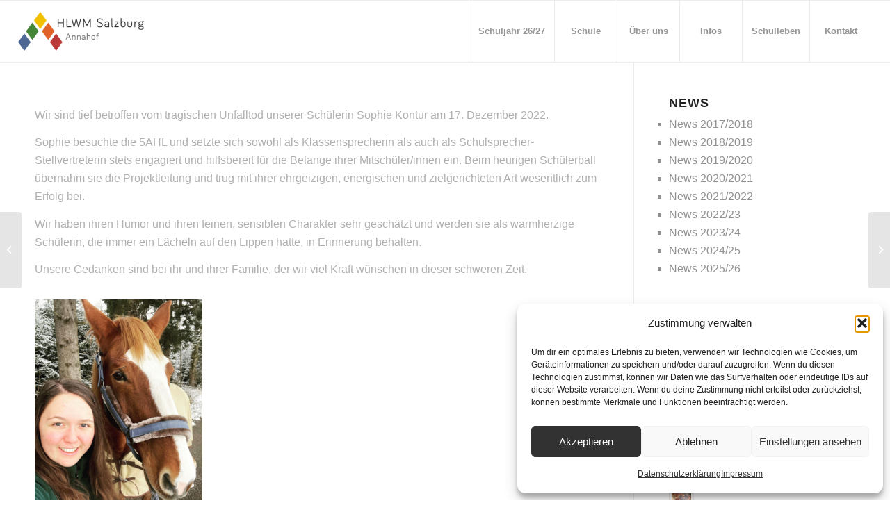

--- FILE ---
content_type: text/html; charset=UTF-8
request_url: https://www.hlw-salzburg.at/sophie_kontur/
body_size: 18353
content:
<!DOCTYPE html>
<html lang="de" class="html_stretched responsive av-preloader-disabled  html_header_top html_logo_left html_main_nav_header html_menu_right html_slim html_header_sticky html_header_shrinking_disabled html_mobile_menu_tablet html_header_searchicon_disabled html_content_align_center html_header_unstick_top_disabled html_header_stretch html_av-submenu-hidden html_av-submenu-display-click html_av-overlay-side html_av-overlay-side-classic html_av-submenu-noclone html_entry_id_8000 av-cookies-no-cookie-consent av-no-preview av-default-lightbox html_text_menu_active av-mobile-menu-switch-default">
<head>
<meta charset="UTF-8" />
<meta name="robots" content="index, follow" />


<!-- mobile setting -->
<meta name="viewport" content="width=device-width, initial-scale=1">

<!-- Scripts/CSS and wp_head hook -->
<title>Sophie Kontur +17.12.2022 &#8211; HLWM Salzburg</title>
<meta name='robots' content='max-image-preview:large' />
<script async type="application/javascript" src="https://www.hlw-salzburg.at/wp-content/plugins/baqend/js/speed-kit-install.js"></script><link rel="alternate" type="application/rss+xml" title="HLWM Salzburg &raquo; Feed" href="https://www.hlw-salzburg.at/feed/" />
<link rel="alternate" type="text/calendar" title="HLWM Salzburg &raquo; iCal Feed" href="https://www.hlw-salzburg.at/events/?ical=1" />
<link rel="alternate" title="oEmbed (JSON)" type="application/json+oembed" href="https://www.hlw-salzburg.at/wp-json/oembed/1.0/embed?url=https%3A%2F%2Fwww.hlw-salzburg.at%2Fsophie_kontur%2F" />
<link rel="alternate" title="oEmbed (XML)" type="text/xml+oembed" href="https://www.hlw-salzburg.at/wp-json/oembed/1.0/embed?url=https%3A%2F%2Fwww.hlw-salzburg.at%2Fsophie_kontur%2F&#038;format=xml" />
<style id='wp-img-auto-sizes-contain-inline-css' type='text/css'>
img:is([sizes=auto i],[sizes^="auto," i]){contain-intrinsic-size:3000px 1500px}
/*# sourceURL=wp-img-auto-sizes-contain-inline-css */
</style>
<link rel='stylesheet' id='sbi_styles-css' href='https://www.hlw-salzburg.at/wp-content/plugins/instagram-feed/css/sbi-styles.min.css?ver=6.10.0' type='text/css' media='all' />
<link rel='stylesheet' id='sby_common_styles-css' href='https://www.hlw-salzburg.at/wp-content/plugins/feeds-for-youtube/public/build/css/sb-youtube-common.css?ver=2.6.2' type='text/css' media='all' />
<link rel='stylesheet' id='sby_styles-css' href='https://www.hlw-salzburg.at/wp-content/plugins/feeds-for-youtube/public/build/css/sb-youtube-free.css?ver=2.6.2' type='text/css' media='all' />
<style id='wp-emoji-styles-inline-css' type='text/css'>

	img.wp-smiley, img.emoji {
		display: inline !important;
		border: none !important;
		box-shadow: none !important;
		height: 1em !important;
		width: 1em !important;
		margin: 0 0.07em !important;
		vertical-align: -0.1em !important;
		background: none !important;
		padding: 0 !important;
	}
/*# sourceURL=wp-emoji-styles-inline-css */
</style>
<link rel='stylesheet' id='wp-block-library-css' href='https://www.hlw-salzburg.at/wp-includes/css/dist/block-library/style.min.css?ver=6.9' type='text/css' media='all' />
<style id='global-styles-inline-css' type='text/css'>
:root{--wp--preset--aspect-ratio--square: 1;--wp--preset--aspect-ratio--4-3: 4/3;--wp--preset--aspect-ratio--3-4: 3/4;--wp--preset--aspect-ratio--3-2: 3/2;--wp--preset--aspect-ratio--2-3: 2/3;--wp--preset--aspect-ratio--16-9: 16/9;--wp--preset--aspect-ratio--9-16: 9/16;--wp--preset--color--black: #000000;--wp--preset--color--cyan-bluish-gray: #abb8c3;--wp--preset--color--white: #ffffff;--wp--preset--color--pale-pink: #f78da7;--wp--preset--color--vivid-red: #cf2e2e;--wp--preset--color--luminous-vivid-orange: #ff6900;--wp--preset--color--luminous-vivid-amber: #fcb900;--wp--preset--color--light-green-cyan: #7bdcb5;--wp--preset--color--vivid-green-cyan: #00d084;--wp--preset--color--pale-cyan-blue: #8ed1fc;--wp--preset--color--vivid-cyan-blue: #0693e3;--wp--preset--color--vivid-purple: #9b51e0;--wp--preset--color--metallic-red: #b02b2c;--wp--preset--color--maximum-yellow-red: #edae44;--wp--preset--color--yellow-sun: #eeee22;--wp--preset--color--palm-leaf: #83a846;--wp--preset--color--aero: #7bb0e7;--wp--preset--color--old-lavender: #745f7e;--wp--preset--color--steel-teal: #5f8789;--wp--preset--color--raspberry-pink: #d65799;--wp--preset--color--medium-turquoise: #4ecac2;--wp--preset--gradient--vivid-cyan-blue-to-vivid-purple: linear-gradient(135deg,rgb(6,147,227) 0%,rgb(155,81,224) 100%);--wp--preset--gradient--light-green-cyan-to-vivid-green-cyan: linear-gradient(135deg,rgb(122,220,180) 0%,rgb(0,208,130) 100%);--wp--preset--gradient--luminous-vivid-amber-to-luminous-vivid-orange: linear-gradient(135deg,rgb(252,185,0) 0%,rgb(255,105,0) 100%);--wp--preset--gradient--luminous-vivid-orange-to-vivid-red: linear-gradient(135deg,rgb(255,105,0) 0%,rgb(207,46,46) 100%);--wp--preset--gradient--very-light-gray-to-cyan-bluish-gray: linear-gradient(135deg,rgb(238,238,238) 0%,rgb(169,184,195) 100%);--wp--preset--gradient--cool-to-warm-spectrum: linear-gradient(135deg,rgb(74,234,220) 0%,rgb(151,120,209) 20%,rgb(207,42,186) 40%,rgb(238,44,130) 60%,rgb(251,105,98) 80%,rgb(254,248,76) 100%);--wp--preset--gradient--blush-light-purple: linear-gradient(135deg,rgb(255,206,236) 0%,rgb(152,150,240) 100%);--wp--preset--gradient--blush-bordeaux: linear-gradient(135deg,rgb(254,205,165) 0%,rgb(254,45,45) 50%,rgb(107,0,62) 100%);--wp--preset--gradient--luminous-dusk: linear-gradient(135deg,rgb(255,203,112) 0%,rgb(199,81,192) 50%,rgb(65,88,208) 100%);--wp--preset--gradient--pale-ocean: linear-gradient(135deg,rgb(255,245,203) 0%,rgb(182,227,212) 50%,rgb(51,167,181) 100%);--wp--preset--gradient--electric-grass: linear-gradient(135deg,rgb(202,248,128) 0%,rgb(113,206,126) 100%);--wp--preset--gradient--midnight: linear-gradient(135deg,rgb(2,3,129) 0%,rgb(40,116,252) 100%);--wp--preset--font-size--small: 1rem;--wp--preset--font-size--medium: 1.125rem;--wp--preset--font-size--large: 1.75rem;--wp--preset--font-size--x-large: clamp(1.75rem, 3vw, 2.25rem);--wp--preset--spacing--20: 0.44rem;--wp--preset--spacing--30: 0.67rem;--wp--preset--spacing--40: 1rem;--wp--preset--spacing--50: 1.5rem;--wp--preset--spacing--60: 2.25rem;--wp--preset--spacing--70: 3.38rem;--wp--preset--spacing--80: 5.06rem;--wp--preset--shadow--natural: 6px 6px 9px rgba(0, 0, 0, 0.2);--wp--preset--shadow--deep: 12px 12px 50px rgba(0, 0, 0, 0.4);--wp--preset--shadow--sharp: 6px 6px 0px rgba(0, 0, 0, 0.2);--wp--preset--shadow--outlined: 6px 6px 0px -3px rgb(255, 255, 255), 6px 6px rgb(0, 0, 0);--wp--preset--shadow--crisp: 6px 6px 0px rgb(0, 0, 0);}:root { --wp--style--global--content-size: 800px;--wp--style--global--wide-size: 1130px; }:where(body) { margin: 0; }.wp-site-blocks > .alignleft { float: left; margin-right: 2em; }.wp-site-blocks > .alignright { float: right; margin-left: 2em; }.wp-site-blocks > .aligncenter { justify-content: center; margin-left: auto; margin-right: auto; }:where(.is-layout-flex){gap: 0.5em;}:where(.is-layout-grid){gap: 0.5em;}.is-layout-flow > .alignleft{float: left;margin-inline-start: 0;margin-inline-end: 2em;}.is-layout-flow > .alignright{float: right;margin-inline-start: 2em;margin-inline-end: 0;}.is-layout-flow > .aligncenter{margin-left: auto !important;margin-right: auto !important;}.is-layout-constrained > .alignleft{float: left;margin-inline-start: 0;margin-inline-end: 2em;}.is-layout-constrained > .alignright{float: right;margin-inline-start: 2em;margin-inline-end: 0;}.is-layout-constrained > .aligncenter{margin-left: auto !important;margin-right: auto !important;}.is-layout-constrained > :where(:not(.alignleft):not(.alignright):not(.alignfull)){max-width: var(--wp--style--global--content-size);margin-left: auto !important;margin-right: auto !important;}.is-layout-constrained > .alignwide{max-width: var(--wp--style--global--wide-size);}body .is-layout-flex{display: flex;}.is-layout-flex{flex-wrap: wrap;align-items: center;}.is-layout-flex > :is(*, div){margin: 0;}body .is-layout-grid{display: grid;}.is-layout-grid > :is(*, div){margin: 0;}body{padding-top: 0px;padding-right: 0px;padding-bottom: 0px;padding-left: 0px;}a:where(:not(.wp-element-button)){text-decoration: underline;}:root :where(.wp-element-button, .wp-block-button__link){background-color: #32373c;border-width: 0;color: #fff;font-family: inherit;font-size: inherit;font-style: inherit;font-weight: inherit;letter-spacing: inherit;line-height: inherit;padding-top: calc(0.667em + 2px);padding-right: calc(1.333em + 2px);padding-bottom: calc(0.667em + 2px);padding-left: calc(1.333em + 2px);text-decoration: none;text-transform: inherit;}.has-black-color{color: var(--wp--preset--color--black) !important;}.has-cyan-bluish-gray-color{color: var(--wp--preset--color--cyan-bluish-gray) !important;}.has-white-color{color: var(--wp--preset--color--white) !important;}.has-pale-pink-color{color: var(--wp--preset--color--pale-pink) !important;}.has-vivid-red-color{color: var(--wp--preset--color--vivid-red) !important;}.has-luminous-vivid-orange-color{color: var(--wp--preset--color--luminous-vivid-orange) !important;}.has-luminous-vivid-amber-color{color: var(--wp--preset--color--luminous-vivid-amber) !important;}.has-light-green-cyan-color{color: var(--wp--preset--color--light-green-cyan) !important;}.has-vivid-green-cyan-color{color: var(--wp--preset--color--vivid-green-cyan) !important;}.has-pale-cyan-blue-color{color: var(--wp--preset--color--pale-cyan-blue) !important;}.has-vivid-cyan-blue-color{color: var(--wp--preset--color--vivid-cyan-blue) !important;}.has-vivid-purple-color{color: var(--wp--preset--color--vivid-purple) !important;}.has-metallic-red-color{color: var(--wp--preset--color--metallic-red) !important;}.has-maximum-yellow-red-color{color: var(--wp--preset--color--maximum-yellow-red) !important;}.has-yellow-sun-color{color: var(--wp--preset--color--yellow-sun) !important;}.has-palm-leaf-color{color: var(--wp--preset--color--palm-leaf) !important;}.has-aero-color{color: var(--wp--preset--color--aero) !important;}.has-old-lavender-color{color: var(--wp--preset--color--old-lavender) !important;}.has-steel-teal-color{color: var(--wp--preset--color--steel-teal) !important;}.has-raspberry-pink-color{color: var(--wp--preset--color--raspberry-pink) !important;}.has-medium-turquoise-color{color: var(--wp--preset--color--medium-turquoise) !important;}.has-black-background-color{background-color: var(--wp--preset--color--black) !important;}.has-cyan-bluish-gray-background-color{background-color: var(--wp--preset--color--cyan-bluish-gray) !important;}.has-white-background-color{background-color: var(--wp--preset--color--white) !important;}.has-pale-pink-background-color{background-color: var(--wp--preset--color--pale-pink) !important;}.has-vivid-red-background-color{background-color: var(--wp--preset--color--vivid-red) !important;}.has-luminous-vivid-orange-background-color{background-color: var(--wp--preset--color--luminous-vivid-orange) !important;}.has-luminous-vivid-amber-background-color{background-color: var(--wp--preset--color--luminous-vivid-amber) !important;}.has-light-green-cyan-background-color{background-color: var(--wp--preset--color--light-green-cyan) !important;}.has-vivid-green-cyan-background-color{background-color: var(--wp--preset--color--vivid-green-cyan) !important;}.has-pale-cyan-blue-background-color{background-color: var(--wp--preset--color--pale-cyan-blue) !important;}.has-vivid-cyan-blue-background-color{background-color: var(--wp--preset--color--vivid-cyan-blue) !important;}.has-vivid-purple-background-color{background-color: var(--wp--preset--color--vivid-purple) !important;}.has-metallic-red-background-color{background-color: var(--wp--preset--color--metallic-red) !important;}.has-maximum-yellow-red-background-color{background-color: var(--wp--preset--color--maximum-yellow-red) !important;}.has-yellow-sun-background-color{background-color: var(--wp--preset--color--yellow-sun) !important;}.has-palm-leaf-background-color{background-color: var(--wp--preset--color--palm-leaf) !important;}.has-aero-background-color{background-color: var(--wp--preset--color--aero) !important;}.has-old-lavender-background-color{background-color: var(--wp--preset--color--old-lavender) !important;}.has-steel-teal-background-color{background-color: var(--wp--preset--color--steel-teal) !important;}.has-raspberry-pink-background-color{background-color: var(--wp--preset--color--raspberry-pink) !important;}.has-medium-turquoise-background-color{background-color: var(--wp--preset--color--medium-turquoise) !important;}.has-black-border-color{border-color: var(--wp--preset--color--black) !important;}.has-cyan-bluish-gray-border-color{border-color: var(--wp--preset--color--cyan-bluish-gray) !important;}.has-white-border-color{border-color: var(--wp--preset--color--white) !important;}.has-pale-pink-border-color{border-color: var(--wp--preset--color--pale-pink) !important;}.has-vivid-red-border-color{border-color: var(--wp--preset--color--vivid-red) !important;}.has-luminous-vivid-orange-border-color{border-color: var(--wp--preset--color--luminous-vivid-orange) !important;}.has-luminous-vivid-amber-border-color{border-color: var(--wp--preset--color--luminous-vivid-amber) !important;}.has-light-green-cyan-border-color{border-color: var(--wp--preset--color--light-green-cyan) !important;}.has-vivid-green-cyan-border-color{border-color: var(--wp--preset--color--vivid-green-cyan) !important;}.has-pale-cyan-blue-border-color{border-color: var(--wp--preset--color--pale-cyan-blue) !important;}.has-vivid-cyan-blue-border-color{border-color: var(--wp--preset--color--vivid-cyan-blue) !important;}.has-vivid-purple-border-color{border-color: var(--wp--preset--color--vivid-purple) !important;}.has-metallic-red-border-color{border-color: var(--wp--preset--color--metallic-red) !important;}.has-maximum-yellow-red-border-color{border-color: var(--wp--preset--color--maximum-yellow-red) !important;}.has-yellow-sun-border-color{border-color: var(--wp--preset--color--yellow-sun) !important;}.has-palm-leaf-border-color{border-color: var(--wp--preset--color--palm-leaf) !important;}.has-aero-border-color{border-color: var(--wp--preset--color--aero) !important;}.has-old-lavender-border-color{border-color: var(--wp--preset--color--old-lavender) !important;}.has-steel-teal-border-color{border-color: var(--wp--preset--color--steel-teal) !important;}.has-raspberry-pink-border-color{border-color: var(--wp--preset--color--raspberry-pink) !important;}.has-medium-turquoise-border-color{border-color: var(--wp--preset--color--medium-turquoise) !important;}.has-vivid-cyan-blue-to-vivid-purple-gradient-background{background: var(--wp--preset--gradient--vivid-cyan-blue-to-vivid-purple) !important;}.has-light-green-cyan-to-vivid-green-cyan-gradient-background{background: var(--wp--preset--gradient--light-green-cyan-to-vivid-green-cyan) !important;}.has-luminous-vivid-amber-to-luminous-vivid-orange-gradient-background{background: var(--wp--preset--gradient--luminous-vivid-amber-to-luminous-vivid-orange) !important;}.has-luminous-vivid-orange-to-vivid-red-gradient-background{background: var(--wp--preset--gradient--luminous-vivid-orange-to-vivid-red) !important;}.has-very-light-gray-to-cyan-bluish-gray-gradient-background{background: var(--wp--preset--gradient--very-light-gray-to-cyan-bluish-gray) !important;}.has-cool-to-warm-spectrum-gradient-background{background: var(--wp--preset--gradient--cool-to-warm-spectrum) !important;}.has-blush-light-purple-gradient-background{background: var(--wp--preset--gradient--blush-light-purple) !important;}.has-blush-bordeaux-gradient-background{background: var(--wp--preset--gradient--blush-bordeaux) !important;}.has-luminous-dusk-gradient-background{background: var(--wp--preset--gradient--luminous-dusk) !important;}.has-pale-ocean-gradient-background{background: var(--wp--preset--gradient--pale-ocean) !important;}.has-electric-grass-gradient-background{background: var(--wp--preset--gradient--electric-grass) !important;}.has-midnight-gradient-background{background: var(--wp--preset--gradient--midnight) !important;}.has-small-font-size{font-size: var(--wp--preset--font-size--small) !important;}.has-medium-font-size{font-size: var(--wp--preset--font-size--medium) !important;}.has-large-font-size{font-size: var(--wp--preset--font-size--large) !important;}.has-x-large-font-size{font-size: var(--wp--preset--font-size--x-large) !important;}
:where(.wp-block-post-template.is-layout-flex){gap: 1.25em;}:where(.wp-block-post-template.is-layout-grid){gap: 1.25em;}
:where(.wp-block-term-template.is-layout-flex){gap: 1.25em;}:where(.wp-block-term-template.is-layout-grid){gap: 1.25em;}
:where(.wp-block-columns.is-layout-flex){gap: 2em;}:where(.wp-block-columns.is-layout-grid){gap: 2em;}
:root :where(.wp-block-pullquote){font-size: 1.5em;line-height: 1.6;}
/*# sourceURL=global-styles-inline-css */
</style>
<link rel='stylesheet' id='simply-gallery-block-frontend-css' href='https://www.hlw-salzburg.at/wp-content/plugins/simply-gallery-block/blocks/pgc_sgb.min.style.css?ver=3.3.2' type='text/css' media='all' />
<link rel='stylesheet' id='pgc-simply-gallery-plugin-lightbox-style-css' href='https://www.hlw-salzburg.at/wp-content/plugins/simply-gallery-block/plugins/pgc_sgb_lightbox.min.style.css?ver=3.3.2' type='text/css' media='all' />
<link rel='stylesheet' id='ctf_styles-css' href='https://www.hlw-salzburg.at/wp-content/plugins/custom-twitter-feeds/css/ctf-styles.min.css?ver=2.3.1' type='text/css' media='all' />
<link rel='stylesheet' id='wpsm_team_b-font-awesome-front-css' href='https://www.hlw-salzburg.at/wp-content/plugins/team-builder-pro/assets/css/font-awesome/css/font-awesome.css?ver=6.9' type='text/css' media='all' />
<link rel='stylesheet' id='wpsm_team_pro-font-awesome-front-css' href='https://www.hlw-salzburg.at/wp-content/plugins/team-builder-pro/assets/css/font-awesome/css/font-awesome.css?ver=6.9' type='text/css' media='all' />
<link rel='stylesheet' id='wpsm_team_pro_carousel-theme-css-css' href='https://www.hlw-salzburg.at/wp-content/plugins/team-builder-pro/assets/css/owl.theme.default.css?ver=6.9' type='text/css' media='all' />
<link rel='stylesheet' id='wpsm_team_pro_isotope-css-css' href='https://www.hlw-salzburg.at/wp-content/plugins/team-builder-pro/assets/css/isotope-style.css?ver=6.9' type='text/css' media='all' />
<link rel='stylesheet' id='wpsm_team_b_bootstrap-front-css' href='https://www.hlw-salzburg.at/wp-content/plugins/team-builder/assets/css/bootstrap-front.css?ver=6.9' type='text/css' media='all' />
<link rel='stylesheet' id='wpsm_team_b_team-css' href='https://www.hlw-salzburg.at/wp-content/plugins/team-builder/assets/css/team.css?ver=6.9' type='text/css' media='all' />
<link rel='stylesheet' id='wpsm_team_b_owl_carousel_min_css-css' href='https://www.hlw-salzburg.at/wp-content/plugins/team-builder/assets/css/owl.carousel.min.css?ver=6.9' type='text/css' media='all' />
<link rel='stylesheet' id='tribe-events-v2-single-skeleton-css' href='https://www.hlw-salzburg.at/wp-content/plugins/the-events-calendar/build/css/tribe-events-single-skeleton.css?ver=6.15.15' type='text/css' media='all' />
<link rel='stylesheet' id='tribe-events-v2-single-skeleton-full-css' href='https://www.hlw-salzburg.at/wp-content/plugins/the-events-calendar/build/css/tribe-events-single-full.css?ver=6.15.15' type='text/css' media='all' />
<link rel='stylesheet' id='tec-events-elementor-widgets-base-styles-css' href='https://www.hlw-salzburg.at/wp-content/plugins/the-events-calendar/build/css/integrations/plugins/elementor/widgets/widget-base.css?ver=6.15.15' type='text/css' media='all' />
<link rel='stylesheet' id='cff-css' href='https://www.hlw-salzburg.at/wp-content/plugins/custom-facebook-feed/assets/css/cff-style.min.css?ver=4.3.4' type='text/css' media='all' />
<link rel='stylesheet' id='sb-font-awesome-css' href='https://www.hlw-salzburg.at/wp-content/plugins/custom-facebook-feed/assets/css/font-awesome.min.css?ver=4.7.0' type='text/css' media='all' />
<link rel='stylesheet' id='cmplz-general-css' href='https://www.hlw-salzburg.at/wp-content/plugins/complianz-gdpr/assets/css/cookieblocker.min.css?ver=1765952068' type='text/css' media='all' />
<link rel='stylesheet' id='elementor-frontend-css' href='https://www.hlw-salzburg.at/wp-content/plugins/elementor/assets/css/frontend.min.css?ver=3.34.3' type='text/css' media='all' />
<link rel='stylesheet' id='eael-general-css' href='https://www.hlw-salzburg.at/wp-content/plugins/essential-addons-for-elementor-lite/assets/front-end/css/view/general.min.css?ver=6.5.9' type='text/css' media='all' />
<link rel='stylesheet' id='wpr-text-animations-css-css' href='https://www.hlw-salzburg.at/wp-content/plugins/royal-elementor-addons/assets/css/lib/animations/text-animations.min.css?ver=1.7.1046' type='text/css' media='all' />
<link rel='stylesheet' id='wpr-addons-css-css' href='https://www.hlw-salzburg.at/wp-content/plugins/royal-elementor-addons/assets/css/frontend.min.css?ver=1.7.1046' type='text/css' media='all' />
<link rel='stylesheet' id='font-awesome-5-all-css' href='https://www.hlw-salzburg.at/wp-content/plugins/elementor/assets/lib/font-awesome/css/all.min.css?ver=6.5.9' type='text/css' media='all' />
<link rel='stylesheet' id='avia-merged-styles-css' href='https://www.hlw-salzburg.at/wp-content/uploads/dynamic_avia/avia-merged-styles-e98e68321db72cebdda205a2782ff352---697afaddf29bb.css' type='text/css' media='all' />
<script type="text/javascript" data-cfasync="false" src="https://www.hlw-salzburg.at/wp-includes/js/jquery/jquery.min.js?ver=3.7.1" id="jquery-core-js"></script>
<script type="text/javascript" data-cfasync="false" src="https://www.hlw-salzburg.at/wp-includes/js/jquery/jquery-migrate.min.js?ver=3.4.1" id="jquery-migrate-js"></script>
<script type="text/javascript" src="https://www.hlw-salzburg.at/wp-content/plugins/team-builder-pro/assets/js/owl.carousel.min.js?ver=6.9" id="wpsm_team_pro-carousel-js-js"></script>
<script type="text/javascript" src="https://www.hlw-salzburg.at/wp-content/plugins/team-builder-pro/assets/js/jquery.isotope.js?ver=6.9" id="wpsm_team_pro-main-isotop-js-js"></script>
<script type="text/javascript" src="https://www.hlw-salzburg.at/wp-content/plugins/team-builder-pro/assets/js/jquery.mCustomScrollbar.min.js?ver=6.9" id="wpsm_customscroll-js"></script>
<script type="text/javascript" src="https://www.hlw-salzburg.at/wp-content/plugins/team-builder-pro/assets/js/jquery.gridder.js?ver=6.9" id="wpsm_gridder-js"></script>
<script type="text/javascript" src="https://www.hlw-salzburg.at/wp-content/plugins/team-builder/assets/js/owl.carousel.min.js?ver=6.9" id="wpsm_team_b_owl_carousel_min_js-js"></script>
<script type="text/javascript" src="https://www.hlw-salzburg.at/wp-content/uploads/dynamic_avia/avia-head-scripts-c8388c79e22e949a5ba479de9cb54f8a---697afade1388b.js" id="avia-head-scripts-js"></script>
<link rel="https://api.w.org/" href="https://www.hlw-salzburg.at/wp-json/" /><link rel="alternate" title="JSON" type="application/json" href="https://www.hlw-salzburg.at/wp-json/wp/v2/posts/8000" /><link rel="EditURI" type="application/rsd+xml" title="RSD" href="https://www.hlw-salzburg.at/xmlrpc.php?rsd" />
<meta name="generator" content="WordPress 6.9" />
<link rel="canonical" href="https://www.hlw-salzburg.at/sophie_kontur/" />
<link rel='shortlink' href='https://www.hlw-salzburg.at/?p=8000' />
<noscript><style>.simply-gallery-amp{ display: block !important; }</style></noscript><noscript><style>.sgb-preloader{ display: none !important; }</style></noscript><meta name="tec-api-version" content="v1"><meta name="tec-api-origin" content="https://www.hlw-salzburg.at"><link rel="alternate" href="https://www.hlw-salzburg.at/wp-json/tribe/events/v1/" />			<style>.cmplz-hidden {
					display: none !important;
				}</style><link rel="profile" href="https://gmpg.org/xfn/11" />
<link rel="alternate" type="application/rss+xml" title="HLWM Salzburg RSS2 Feed" href="https://www.hlw-salzburg.at/feed/" />
<link rel="pingback" href="https://www.hlw-salzburg.at/xmlrpc.php" />
<!--[if lt IE 9]><script src="https://www.hlw-salzburg.at/wp-content/themes/enfold/js/html5shiv.js"></script><![endif]-->
<link rel="icon" href="https://www.hlw-salzburg.at/wp-content/uploads/2020/11/android-chrome-256x256-1.png" type="image/png">
<meta name="generator" content="Elementor 3.34.3; features: e_font_icon_svg, additional_custom_breakpoints; settings: css_print_method-external, google_font-disabled, font_display-swap">
			<style>
				.e-con.e-parent:nth-of-type(n+4):not(.e-lazyloaded):not(.e-no-lazyload),
				.e-con.e-parent:nth-of-type(n+4):not(.e-lazyloaded):not(.e-no-lazyload) * {
					background-image: none !important;
				}
				@media screen and (max-height: 1024px) {
					.e-con.e-parent:nth-of-type(n+3):not(.e-lazyloaded):not(.e-no-lazyload),
					.e-con.e-parent:nth-of-type(n+3):not(.e-lazyloaded):not(.e-no-lazyload) * {
						background-image: none !important;
					}
				}
				@media screen and (max-height: 640px) {
					.e-con.e-parent:nth-of-type(n+2):not(.e-lazyloaded):not(.e-no-lazyload),
					.e-con.e-parent:nth-of-type(n+2):not(.e-lazyloaded):not(.e-no-lazyload) * {
						background-image: none !important;
					}
				}
			</style>
			
<!-- To speed up the rendering and to display the site as fast as possible to the user we include some styles and scripts for above the fold content inline -->
<script type="text/javascript">'use strict';var avia_is_mobile=!1;if(/Android|webOS|iPhone|iPad|iPod|BlackBerry|IEMobile|Opera Mini/i.test(navigator.userAgent)&&'ontouchstart' in document.documentElement){avia_is_mobile=!0;document.documentElement.className+=' avia_mobile '}
else{document.documentElement.className+=' avia_desktop '};document.documentElement.className+=' js_active ';(function(){var e=['-webkit-','-moz-','-ms-',''],n='',o=!1,a=!1;for(var t in e){if(e[t]+'transform' in document.documentElement.style){o=!0;n=e[t]+'transform'};if(e[t]+'perspective' in document.documentElement.style){a=!0}};if(o){document.documentElement.className+=' avia_transform '};if(a){document.documentElement.className+=' avia_transform3d '};if(typeof document.getElementsByClassName=='function'&&typeof document.documentElement.getBoundingClientRect=='function'&&avia_is_mobile==!1){if(n&&window.innerHeight>0){setTimeout(function(){var e=0,o={},a=0,t=document.getElementsByClassName('av-parallax'),i=window.pageYOffset||document.documentElement.scrollTop;for(e=0;e<t.length;e++){t[e].style.top='0px';o=t[e].getBoundingClientRect();a=Math.ceil((window.innerHeight+i-o.top)*0.3);t[e].style[n]='translate(0px, '+a+'px)';t[e].style.top='auto';t[e].className+=' enabled-parallax '}},50)}}})();</script>		<style type="text/css" id="wp-custom-css">
			.link-white a{
	color: #ffffff;
}

ul{
	list-style-type: square;
}		</style>
		<style id="wpr_lightbox_styles">
				.lg-backdrop {
					background-color: rgba(0,0,0,0.6) !important;
				}
				.lg-toolbar,
				.lg-dropdown {
					background-color: rgba(0,0,0,0.8) !important;
				}
				.lg-dropdown:after {
					border-bottom-color: rgba(0,0,0,0.8) !important;
				}
				.lg-sub-html {
					background-color: rgba(0,0,0,0.8) !important;
				}
				.lg-thumb-outer,
				.lg-progress-bar {
					background-color: #444444 !important;
				}
				.lg-progress {
					background-color: #a90707 !important;
				}
				.lg-icon {
					color: #efefef !important;
					font-size: 20px !important;
				}
				.lg-icon.lg-toogle-thumb {
					font-size: 24px !important;
				}
				.lg-icon:hover,
				.lg-dropdown-text:hover {
					color: #ffffff !important;
				}
				.lg-sub-html,
				.lg-dropdown-text {
					color: #efefef !important;
					font-size: 14px !important;
				}
				#lg-counter {
					color: #efefef !important;
					font-size: 14px !important;
				}
				.lg-prev,
				.lg-next {
					font-size: 35px !important;
				}

				/* Defaults */
				.lg-icon {
				background-color: transparent !important;
				}

				#lg-counter {
				opacity: 0.9;
				}

				.lg-thumb-outer {
				padding: 0 10px;
				}

				.lg-thumb-item {
				border-radius: 0 !important;
				border: none !important;
				opacity: 0.5;
				}

				.lg-thumb-item.active {
					opacity: 1;
				}
	         </style><style type="text/css">
		@font-face {font-family: 'entypo-fontello'; font-weight: normal; font-style: normal; font-display: auto;
		src: url('https://www.hlw-salzburg.at/wp-content/themes/enfold/config-templatebuilder/avia-template-builder/assets/fonts/entypo-fontello.woff2') format('woff2'),
		url('https://www.hlw-salzburg.at/wp-content/themes/enfold/config-templatebuilder/avia-template-builder/assets/fonts/entypo-fontello.woff') format('woff'),
		url('https://www.hlw-salzburg.at/wp-content/themes/enfold/config-templatebuilder/avia-template-builder/assets/fonts/entypo-fontello.ttf') format('truetype'),
		url('https://www.hlw-salzburg.at/wp-content/themes/enfold/config-templatebuilder/avia-template-builder/assets/fonts/entypo-fontello.svg#entypo-fontello') format('svg'),
		url('https://www.hlw-salzburg.at/wp-content/themes/enfold/config-templatebuilder/avia-template-builder/assets/fonts/entypo-fontello.eot'),
		url('https://www.hlw-salzburg.at/wp-content/themes/enfold/config-templatebuilder/avia-template-builder/assets/fonts/entypo-fontello.eot?#iefix') format('embedded-opentype');
		} #top .avia-font-entypo-fontello, body .avia-font-entypo-fontello, html body [data-av_iconfont='entypo-fontello']:before{ font-family: 'entypo-fontello'; }
		</style>

<!--
Debugging Info for Theme support: 

Theme: Enfold
Version: 5.6.10
Installed: enfold
AviaFramework Version: 5.6
AviaBuilder Version: 5.3
aviaElementManager Version: 1.0.1
ML:256-PU:40-PLA:29
WP:6.9
Compress: CSS:all theme files - JS:all theme files
Updates: enabled - token has changed and not verified
PLAu:29
-->
</head>

<body data-cmplz=1 id="top" class="wp-singular post-template-default single single-post postid-8000 single-format-standard wp-theme-enfold stretched rtl_columns av-curtain-numeric lato open_sans tribe-no-js avia-responsive-images-support elementor-default elementor-kit-9568" itemscope="itemscope" itemtype="https://schema.org/WebPage" >

	
	<div id='wrap_all'>

	
<header id='header' class='all_colors header_color light_bg_color  av_header_top av_logo_left av_main_nav_header av_menu_right av_slim av_header_sticky av_header_shrinking_disabled av_header_stretch av_mobile_menu_tablet av_header_searchicon_disabled av_header_unstick_top_disabled av_seperator_big_border av_bottom_nav_disabled ' data-av_shrink_factor='50' role="banner" itemscope="itemscope" itemtype="https://schema.org/WPHeader" >

		<div  id='header_main' class='container_wrap container_wrap_logo'>

        <div class='container av-logo-container'><div class='inner-container'><span class='logo avia-standard-logo'><a href='https://www.hlw-salzburg.at/' class='' aria-label='HLWM Salzburg' ><img src="https://www.hlw-salzburg.at/wp-content/uploads/2020/11/logo_schrift_neu-300x90.png" height="100" width="300" alt='HLWM Salzburg' title='' /></a></span><nav class='main_menu' data-selectname='Wähle eine Seite'  role="navigation" itemscope="itemscope" itemtype="https://schema.org/SiteNavigationElement" ><div class="avia-menu av-main-nav-wrap"><ul role="menu" class="menu av-main-nav" id="avia-menu"><li role="menuitem" id="menu-item-15987" class="menu-item menu-item-type-custom menu-item-object-custom menu-item-top-level menu-item-top-level-1"><a href="https://www.hlw-salzburg.at/termine/" itemprop="url" tabindex="0"><span class="avia-bullet"></span><span class="avia-menu-text">Schuljahr 26/27</span><span class="avia-menu-fx"><span class="avia-arrow-wrap"><span class="avia-arrow"></span></span></span></a></li>
<li role="menuitem" id="menu-item-13578" class="menu-item menu-item-type-custom menu-item-object-custom menu-item-has-children menu-item-top-level menu-item-top-level-2"><a itemprop="url" tabindex="0"><span class="avia-bullet"></span><span class="avia-menu-text">Schule</span><span class="avia-menu-fx"><span class="avia-arrow-wrap"><span class="avia-arrow"></span></span></span></a>


<ul class="sub-menu">
	<li role="menuitem" id="menu-item-13328" class="menu-item menu-item-type-post_type menu-item-object-page"><a href="https://www.hlw-salzburg.at/schule/" itemprop="url" tabindex="0"><span class="avia-bullet"></span><span class="avia-menu-text">Zweige und Rundgang</span></a></li>
	<li role="menuitem" id="menu-item-13569" class="menu-item menu-item-type-post_type menu-item-object-page"><a href="https://www.hlw-salzburg.at/hlw/" itemprop="url" tabindex="0"><span class="avia-bullet"></span><span class="avia-menu-text">HLW</span></a></li>
	<li role="menuitem" id="menu-item-13571" class="menu-item menu-item-type-post_type menu-item-object-page"><a href="https://www.hlw-salzburg.at/komd/" itemprop="url" tabindex="0"><span class="avia-bullet"></span><span class="avia-menu-text">KOMD</span></a></li>
	<li role="menuitem" id="menu-item-13570" class="menu-item menu-item-type-post_type menu-item-object-page"><a href="https://www.hlw-salzburg.at/fw/" itemprop="url" tabindex="0"><span class="avia-bullet"></span><span class="avia-menu-text">FW</span></a></li>
	<li role="menuitem" id="menu-item-13573" class="menu-item menu-item-type-post_type menu-item-object-page"><a href="https://www.hlw-salzburg.at/efw/" itemprop="url" tabindex="0"><span class="avia-bullet"></span><span class="avia-menu-text">EFW</span></a></li>
	<li role="menuitem" id="menu-item-12331" class="menu-item menu-item-type-post_type menu-item-object-page"><a href="https://www.hlw-salzburg.at/auszeichnungen/" itemprop="url" tabindex="0"><span class="avia-bullet"></span><span class="avia-menu-text">Auszeichnungen</span></a></li>
	<li role="menuitem" id="menu-item-13774" class="menu-item menu-item-type-custom menu-item-object-custom menu-item-has-children"><a itemprop="url" tabindex="0"><span class="avia-bullet"></span><span class="avia-menu-text">Zusatzausbildungen</span></a>
	<ul class="sub-menu">
		<li role="menuitem" id="menu-item-13771" class="menu-item menu-item-type-post_type menu-item-object-page"><a href="https://www.hlw-salzburg.at/kaesekaenner/" itemprop="url" tabindex="0"><span class="avia-bullet"></span><span class="avia-menu-text">Käsekenner</span></a></li>
		<li role="menuitem" id="menu-item-16557" class="menu-item menu-item-type-post_type menu-item-object-page"><a href="https://www.hlw-salzburg.at/jungsommelier/" itemprop="url" tabindex="0"><span class="avia-bullet"></span><span class="avia-menu-text">Jungsommelier</span></a></li>
		<li role="menuitem" id="menu-item-16558" class="menu-item menu-item-type-post_type menu-item-object-page"><a href="https://www.hlw-salzburg.at/vegan-vegetarische-fachkraft/" itemprop="url" tabindex="0"><span class="avia-bullet"></span><span class="avia-menu-text">Vegan-vegetarische Fachkraft</span></a></li>
		<li role="menuitem" id="menu-item-15982" class="menu-item menu-item-type-custom menu-item-object-custom menu-item-has-children"><a itemprop="url" tabindex="0"><span class="avia-bullet"></span><span class="avia-menu-text">Unverbindliche Übungen</span></a>
		<ul class="sub-menu">
			<li role="menuitem" id="menu-item-15983" class="menu-item menu-item-type-post_type menu-item-object-page"><a href="https://www.hlw-salzburg.at/buchclub/" itemprop="url" tabindex="0"><span class="avia-bullet"></span><span class="avia-menu-text">Buchclub</span></a></li>
			<li role="menuitem" id="menu-item-15984" class="menu-item menu-item-type-post_type menu-item-object-page"><a href="https://www.hlw-salzburg.at/theaterclub/" itemprop="url" tabindex="0"><span class="avia-bullet"></span><span class="avia-menu-text">Theaterclub</span></a></li>
		</ul>
</li>
	</ul>
</li>
</ul>
</li>
<li role="menuitem" id="menu-item-12329" class="menu-item menu-item-type-custom menu-item-object-custom menu-item-has-children menu-item-top-level menu-item-top-level-3"><a itemprop="url" tabindex="0"><span class="avia-bullet"></span><span class="avia-menu-text">Über uns</span><span class="avia-menu-fx"><span class="avia-arrow-wrap"><span class="avia-arrow"></span></span></span></a>


<ul class="sub-menu">
	<li role="menuitem" id="menu-item-12332" class="menu-item menu-item-type-post_type menu-item-object-page"><a href="https://www.hlw-salzburg.at/direktion/" itemprop="url" tabindex="0"><span class="avia-bullet"></span><span class="avia-menu-text">Direktion</span></a></li>
	<li role="menuitem" id="menu-item-12333" class="menu-item menu-item-type-post_type menu-item-object-page"><a href="https://www.hlw-salzburg.at/verwaltung/" itemprop="url" tabindex="0"><span class="avia-bullet"></span><span class="avia-menu-text">Verwaltung</span></a></li>
	<li role="menuitem" id="menu-item-16264" class="menu-item menu-item-type-post_type menu-item-object-page"><a href="https://www.hlw-salzburg.at/lehrpersonen/" itemprop="url" tabindex="0"><span class="avia-bullet"></span><span class="avia-menu-text">Lehrpersonen</span></a></li>
	<li role="menuitem" id="menu-item-12335" class="menu-item menu-item-type-post_type menu-item-object-page"><a href="https://www.hlw-salzburg.at/fachvorstaende/" itemprop="url" tabindex="0"><span class="avia-bullet"></span><span class="avia-menu-text">Fachvorständinnen und Koordination</span></a></li>
	<li role="menuitem" id="menu-item-12336" class="menu-item menu-item-type-post_type menu-item-object-page"><a href="https://www.hlw-salzburg.at/vertrauenslehrer-schulaerztin/" itemprop="url" tabindex="0"><span class="avia-bullet"></span><span class="avia-menu-text">Vertrauenslehrer:innen und Schulärztin</span></a></li>
	<li role="menuitem" id="menu-item-16148" class="menu-item menu-item-type-post_type menu-item-object-page"><a href="https://www.hlw-salzburg.at/elternverein/" itemprop="url" tabindex="0"><span class="avia-bullet"></span><span class="avia-menu-text">Elternverein</span></a></li>
	<li role="menuitem" id="menu-item-14929" class="menu-item menu-item-type-post_type menu-item-object-page"><a href="https://www.hlw-salzburg.at/jugendcoaching/" itemprop="url" tabindex="0"><span class="avia-bullet"></span><span class="avia-menu-text">Jugendcoaching</span></a></li>
	<li role="menuitem" id="menu-item-12337" class="menu-item menu-item-type-post_type menu-item-object-page"><a href="https://www.hlw-salzburg.at/schulwart/" itemprop="url" tabindex="0"><span class="avia-bullet"></span><span class="avia-menu-text">Schulwart</span></a></li>
</ul>
</li>
<li role="menuitem" id="menu-item-12327" class="menu-item menu-item-type-custom menu-item-object-custom menu-item-has-children menu-item-top-level menu-item-top-level-4"><a itemprop="url" tabindex="0"><span class="avia-bullet"></span><span class="avia-menu-text">Infos</span><span class="avia-menu-fx"><span class="avia-arrow-wrap"><span class="avia-arrow"></span></span></span></a>


<ul class="sub-menu">
	<li role="menuitem" id="menu-item-12338" class="menu-item menu-item-type-post_type menu-item-object-page"><a href="https://www.hlw-salzburg.at/termine/" itemprop="url" tabindex="0"><span class="avia-bullet"></span><span class="avia-menu-text">Termine</span></a></li>
	<li role="menuitem" id="menu-item-12339" class="menu-item menu-item-type-post_type menu-item-object-page"><a href="https://www.hlw-salzburg.at/anmeldung/" itemprop="url" tabindex="0"><span class="avia-bullet"></span><span class="avia-menu-text">Aufnahme</span></a></li>
	<li role="menuitem" id="menu-item-12340" class="menu-item menu-item-type-post_type menu-item-object-page"><a href="https://www.hlw-salzburg.at/schnuppertage/" itemprop="url" tabindex="0"><span class="avia-bullet"></span><span class="avia-menu-text">Schnuppern</span></a></li>
	<li role="menuitem" id="menu-item-16355" class="menu-item menu-item-type-post_type menu-item-object-page"><a href="https://www.hlw-salzburg.at/ilb/" itemprop="url" tabindex="0"><span class="avia-bullet"></span><span class="avia-menu-text">Individuelle Lernbegleitung</span></a></li>
	<li role="menuitem" id="menu-item-12355" class="menu-item menu-item-type-post_type menu-item-object-page"><a href="https://www.hlw-salzburg.at/praktikum/" itemprop="url" tabindex="0"><span class="avia-bullet"></span><span class="avia-menu-text">Pflichtpraktikum</span></a></li>
</ul>
</li>
<li role="menuitem" id="menu-item-12328" class="menu-item menu-item-type-custom menu-item-object-custom menu-item-has-children menu-item-top-level menu-item-top-level-5"><a itemprop="url" tabindex="0"><span class="avia-bullet"></span><span class="avia-menu-text">Schulleben</span><span class="avia-menu-fx"><span class="avia-arrow-wrap"><span class="avia-arrow"></span></span></span></a>


<ul class="sub-menu">
	<li role="menuitem" id="menu-item-12342" class="menu-item menu-item-type-post_type menu-item-object-page"><a href="https://www.hlw-salzburg.at/schulrestaurant_/" itemprop="url" tabindex="0"><span class="avia-bullet"></span><span class="avia-menu-text">Schulrestaurant</span></a></li>
	<li role="menuitem" id="menu-item-12343" class="menu-item menu-item-type-post_type menu-item-object-page"><a href="https://www.hlw-salzburg.at/bibliothek/" itemprop="url" tabindex="0"><span class="avia-bullet"></span><span class="avia-menu-text">Bibliothek</span></a></li>
	<li role="menuitem" id="menu-item-14793" class="menu-item menu-item-type-custom menu-item-object-custom menu-item-home menu-item-has-children"><a href="https://www.hlw-salzburg.at/" itemprop="url" tabindex="0"><span class="avia-bullet"></span><span class="avia-menu-text">Europa</span></a>
	<ul class="sub-menu">
		<li role="menuitem" id="menu-item-14794" class="menu-item menu-item-type-post_type menu-item-object-page"><a href="https://www.hlw-salzburg.at/erasmus/" itemprop="url" tabindex="0"><span class="avia-bullet"></span><span class="avia-menu-text">Erasmus</span></a></li>
		<li role="menuitem" id="menu-item-15171" class="menu-item menu-item-type-post_type menu-item-object-post"><a href="https://www.hlw-salzburg.at/erasmus-woche-an-der-hlw-annahof/" itemprop="url" tabindex="0"><span class="avia-bullet"></span><span class="avia-menu-text">Erasmus+ – Woche an der HLW Annahof</span></a></li>
		<li role="menuitem" id="menu-item-15217" class="menu-item menu-item-type-post_type menu-item-object-post"><a href="https://www.hlw-salzburg.at/erasmus-woche-an-der-hlw-annahof-2/" itemprop="url" tabindex="0"><span class="avia-bullet"></span><span class="avia-menu-text">Erasmus+ – Woche in Budapest</span></a></li>
		<li role="menuitem" id="menu-item-16282" class="menu-item menu-item-type-post_type menu-item-object-post"><a href="https://www.hlw-salzburg.at/erasmus-in-portugal/" itemprop="url" tabindex="0"><span class="avia-bullet"></span><span class="avia-menu-text">Erasmus+ in Portugal</span></a></li>
	</ul>
</li>
	<li role="menuitem" id="menu-item-14032" class="menu-item menu-item-type-custom menu-item-object-custom menu-item-has-children"><a itemprop="url" tabindex="0"><span class="avia-bullet"></span><span class="avia-menu-text">Kultur</span></a>
	<ul class="sub-menu">
		<li role="menuitem" id="menu-item-13967" class="menu-item menu-item-type-post_type menu-item-object-page"><a href="https://www.hlw-salzburg.at/buchclub/" itemprop="url" tabindex="0"><span class="avia-bullet"></span><span class="avia-menu-text">Buchclub</span></a></li>
		<li role="menuitem" id="menu-item-14118" class="menu-item menu-item-type-post_type menu-item-object-page"><a href="https://www.hlw-salzburg.at/theaterclub/" itemprop="url" tabindex="0"><span class="avia-bullet"></span><span class="avia-menu-text">Theaterclub</span></a></li>
	</ul>
</li>
	<li role="menuitem" id="menu-item-14449" class="menu-item menu-item-type-custom menu-item-object-custom menu-item-has-children"><a itemprop="url" tabindex="0"><span class="avia-bullet"></span><span class="avia-menu-text">Sport</span></a>
	<ul class="sub-menu">
		<li role="menuitem" id="menu-item-14450" class="menu-item menu-item-type-post_type menu-item-object-page"><a href="https://www.hlw-salzburg.at/laufclub/" itemprop="url" tabindex="0"><span class="avia-bullet"></span><span class="avia-menu-text">Laufclub</span></a></li>
		<li role="menuitem" id="menu-item-15048" class="menu-item menu-item-type-post_type menu-item-object-page"><a href="https://www.hlw-salzburg.at/schulsporthilfe/" itemprop="url" tabindex="0"><span class="avia-bullet"></span><span class="avia-menu-text">Österreichische Schulsporthilfe</span></a></li>
	</ul>
</li>
	<li role="menuitem" id="menu-item-12341" class="menu-item menu-item-type-post_type menu-item-object-page"><a href="https://www.hlw-salzburg.at/tools/" itemprop="url" tabindex="0"><span class="avia-bullet"></span><span class="avia-menu-text">Tools</span></a></li>
	<li role="menuitem" id="menu-item-12356" class="menu-item menu-item-type-post_type menu-item-object-page"><a href="https://www.hlw-salzburg.at/downloads/" itemprop="url" tabindex="0"><span class="avia-bullet"></span><span class="avia-menu-text">Downloads</span></a></li>
</ul>
</li>
<li role="menuitem" id="menu-item-12330" class="menu-item menu-item-type-post_type menu-item-object-page menu-item-top-level menu-item-top-level-6"><a href="https://www.hlw-salzburg.at/kontakt/" itemprop="url" tabindex="0"><span class="avia-bullet"></span><span class="avia-menu-text">Kontakt</span><span class="avia-menu-fx"><span class="avia-arrow-wrap"><span class="avia-arrow"></span></span></span></a></li>
<li class="av-burger-menu-main menu-item-avia-special av-small-burger-icon" role="menuitem">
	        			<a href="#" aria-label="Menü" aria-hidden="false">
							<span class="av-hamburger av-hamburger--spin av-js-hamburger">
								<span class="av-hamburger-box">
						          <span class="av-hamburger-inner"></span>
						          <strong>Menü</strong>
								</span>
							</span>
							<span class="avia_hidden_link_text">Menü</span>
						</a>
	        		   </li></ul></div></nav></div> </div> 
		<!-- end container_wrap-->
		</div>
<div class="header_bg"></div>
<!-- end header -->
</header>

	<div id='main' class='all_colors' data-scroll-offset='88'>

	<div   class='main_color container_wrap_first container_wrap sidebar_right'  ><div class='container av-section-cont-open' ><main  role="main" itemscope="itemscope" itemtype="https://schema.org/Blog"  class='template-page content  av-content-small alpha units'><div class='post-entry post-entry-type-page post-entry-8000'><div class='entry-content-wrapper clearfix'><section  class='av_textblock_section av-laktpe1a-877b864532ab44f124da0dc69e5d81d7 '   itemscope="itemscope" itemtype="https://schema.org/BlogPosting" itemprop="blogPost" ><div class='avia_textblock'  itemprop="text" ><div dir="auto">
<p>Wir sind tief betroffen vom tragischen Unfalltod unserer Schülerin Sophie Kontur am 17. Dezember 2022.</p>
<p>Sophie besuchte die 5AHL und setzte sich sowohl als Klassensprecherin als auch als Schulsprecher-Stellvertreterin stets engagiert und hilfsbereit für die Belange ihrer Mitschüler/innen ein. Beim heurigen Schülerball übernahm sie die Projektleitung und trug mit ihrer ehrgeizigen, energischen und zielgerichteten Art wesentlich zum Erfolg bei.</p>
<p>Wir haben ihren Humor und ihren feinen, sensiblen Charakter sehr geschätzt und werden sie als warmherzige Schülerin, die immer ein Lächeln auf den Lippen hatte, in Erinnerung behalten.</p>
<p>Unsere Gedanken sind bei ihr und ihrer Familie, der wir viel Kraft wünschen in dieser schweren Zeit.</p>
<h3><em><img fetchpriority="high" decoding="async" class="alignnone size-medium wp-image-8004" src="https://www.hlw-salzburg.at/wp-content/uploads/2022/12/sophie_kontur-1-241x300.jpg" alt="" width="241" height="300" srcset="https://www.hlw-salzburg.at/wp-content/uploads/2022/12/sophie_kontur-1-241x300.jpg 241w, https://www.hlw-salzburg.at/wp-content/uploads/2022/12/sophie_kontur-1-827x1030.jpg 827w, https://www.hlw-salzburg.at/wp-content/uploads/2022/12/sophie_kontur-1-768x957.jpg 768w, https://www.hlw-salzburg.at/wp-content/uploads/2022/12/sophie_kontur-1-144x180.jpg 144w, https://www.hlw-salzburg.at/wp-content/uploads/2022/12/sophie_kontur-1-148x185.jpg 148w, https://www.hlw-salzburg.at/wp-content/uploads/2022/12/sophie_kontur-1-566x705.jpg 566w, https://www.hlw-salzburg.at/wp-content/uploads/2022/12/sophie_kontur-1.jpg 1170w" sizes="(max-width: 241px) 100vw, 241px" />  </em></h3>
<h3><em>In a world where you can be anything, be kind!</em> (Sophies Motto)</h3>
</div>
</div></section>
</div></div></main><!-- close content main element --> <!-- section close by builder template --><aside class='sidebar sidebar_right   alpha units'  role="complementary" itemscope="itemscope" itemtype="https://schema.org/WPSideBar" ><div class="inner_sidebar extralight-border"><section id="categories-2" class="widget clearfix widget_categories"><h3 class="widgettitle">News</h3>
			<ul>
					<li class="cat-item cat-item-35"><a href="https://www.hlw-salzburg.at/category/news-2017-2018/">News 2017/2018</a>
</li>
	<li class="cat-item cat-item-38"><a href="https://www.hlw-salzburg.at/category/news-2018-2019/">News 2018/2019</a>
</li>
	<li class="cat-item cat-item-36"><a href="https://www.hlw-salzburg.at/category/news-2019-2020/">News 2019/2020</a>
</li>
	<li class="cat-item cat-item-37"><a href="https://www.hlw-salzburg.at/category/news-2020-2021/">News 2020/2021</a>
</li>
	<li class="cat-item cat-item-32"><a href="https://www.hlw-salzburg.at/category/news-2021-2022/">News 2021/2022</a>
</li>
	<li class="cat-item cat-item-51"><a href="https://www.hlw-salzburg.at/category/news-2022-23/">News 2022/23</a>
</li>
	<li class="cat-item cat-item-53"><a href="https://www.hlw-salzburg.at/category/news-2023-24/">News 2023/24</a>
</li>
	<li class="cat-item cat-item-59"><a href="https://www.hlw-salzburg.at/category/news-2024-25/">News 2024/25</a>
</li>
	<li class="cat-item cat-item-63"><a href="https://www.hlw-salzburg.at/category/news-2025-26/">News 2025/26</a>
</li>
			</ul>

			<span class="seperator extralight-border"></span></section><section id="newsbox-2" class="widget clearfix avia-widget-container newsbox"><h3 class="widgettitle">Aktuelle News</h3><ul class="news-wrap image_size_widget"><li class="news-content post-format-standard"><div class="news-link"><a class='news-thumb ' title="Read: Schulbeginn 2023/24" href="https://www.hlw-salzburg.at/schulbeginn-2022-23/"><img loading="lazy" width="36" height="36" src="https://www.hlw-salzburg.at/wp-content/uploads/2018/02/images_A-36x36.jpg" class="wp-image-326 avia-img-lazy-loading-326 attachment-widget size-widget wp-post-image" alt="" decoding="async" srcset="https://www.hlw-salzburg.at/wp-content/uploads/2018/02/images_A-36x36.jpg 36w, https://www.hlw-salzburg.at/wp-content/uploads/2018/02/images_A-80x80.jpg 80w" sizes="(max-width: 36px) 100vw, 36px" /></a><div class="news-headline"><a class='news-title' title="Read: Schulbeginn 2023/24" href="https://www.hlw-salzburg.at/schulbeginn-2022-23/">Schulbeginn 2023/24</a><span class="news-time">30. August 2023 - 16:49</span></div></div></li><li class="news-content post-format-standard"><div class="news-link"><a class='news-thumb ' title="Read: Besuch im Hochseilpark Seeham" href="https://www.hlw-salzburg.at/herzliche-gratulation/"><img loading="lazy" width="36" height="36" src="https://www.hlw-salzburg.at/wp-content/uploads/2023/07/Image-36x36.jpeg" class="wp-image-8939 avia-img-lazy-loading-8939 attachment-widget size-widget wp-post-image" alt="" decoding="async" srcset="https://www.hlw-salzburg.at/wp-content/uploads/2023/07/Image-36x36.jpeg 36w, https://www.hlw-salzburg.at/wp-content/uploads/2023/07/Image-80x80.jpeg 80w" sizes="(max-width: 36px) 100vw, 36px" /></a><div class="news-headline"><a class='news-title' title="Read: Besuch im Hochseilpark Seeham" href="https://www.hlw-salzburg.at/herzliche-gratulation/">Besuch im Hochseilpark Seeham</a><span class="news-time">3. Juli 2023 - 09:06</span></div></div></li><li class="news-content post-format-standard"><div class="news-link"><a class='news-thumb ' title="Read: Herzliche Gratulation" href="https://www.hlw-salzburg.at/food4fun/"><img loading="lazy" width="36" height="36" src="https://www.hlw-salzburg.at/wp-content/uploads/2023/06/IMG_7053-36x36.jpeg" class="wp-image-8933 avia-img-lazy-loading-8933 attachment-widget size-widget wp-post-image" alt="" decoding="async" srcset="https://www.hlw-salzburg.at/wp-content/uploads/2023/06/IMG_7053-36x36.jpeg 36w, https://www.hlw-salzburg.at/wp-content/uploads/2023/06/IMG_7053-80x80.jpeg 80w" sizes="(max-width: 36px) 100vw, 36px" /></a><div class="news-headline"><a class='news-title' title="Read: Herzliche Gratulation" href="https://www.hlw-salzburg.at/food4fun/">Herzliche Gratulation</a><span class="news-time">30. Juni 2023 - 10:17</span></div></div></li><li class="news-content post-format-standard"><div class="news-link"><a class='news-thumb ' title="Read: Food4Fun" href="https://www.hlw-salzburg.at/frisch-gebackene-jungsommeliere-oesterreich-am-annahof/"><img loading="lazy" width="36" height="36" src="https://www.hlw-salzburg.at/wp-content/uploads/2023/06/Foto6-36x36.jpeg" class="wp-image-8911 avia-img-lazy-loading-8911 attachment-widget size-widget wp-post-image" alt="" decoding="async" srcset="https://www.hlw-salzburg.at/wp-content/uploads/2023/06/Foto6-36x36.jpeg 36w, https://www.hlw-salzburg.at/wp-content/uploads/2023/06/Foto6-80x80.jpeg 80w" sizes="(max-width: 36px) 100vw, 36px" /></a><div class="news-headline"><a class='news-title' title="Read: Food4Fun" href="https://www.hlw-salzburg.at/frisch-gebackene-jungsommeliere-oesterreich-am-annahof/">Food4Fun</a><span class="news-time">30. Juni 2023 - 10:02</span></div></div></li><li class="news-content post-format-standard"><div class="news-link"><a class='news-thumb ' title="Read: Frisch gebackene „Jungsommelière Österreich“ am Annahof" href="https://www.hlw-salzburg.at/kaesekennerpruefung-3/"><img loading="lazy" width="36" height="36" src="https://www.hlw-salzburg.at/wp-content/uploads/2023/06/0772A3B1-6AF5-4239-A820-7EB2AC8A7D7C-36x36.png" class="wp-image-8898 avia-img-lazy-loading-8898 attachment-widget size-widget wp-post-image" alt="" decoding="async" srcset="https://www.hlw-salzburg.at/wp-content/uploads/2023/06/0772A3B1-6AF5-4239-A820-7EB2AC8A7D7C-36x36.png 36w, https://www.hlw-salzburg.at/wp-content/uploads/2023/06/0772A3B1-6AF5-4239-A820-7EB2AC8A7D7C-300x300.png 300w, https://www.hlw-salzburg.at/wp-content/uploads/2023/06/0772A3B1-6AF5-4239-A820-7EB2AC8A7D7C-1030x1030.png 1030w, https://www.hlw-salzburg.at/wp-content/uploads/2023/06/0772A3B1-6AF5-4239-A820-7EB2AC8A7D7C-80x80.png 80w, https://www.hlw-salzburg.at/wp-content/uploads/2023/06/0772A3B1-6AF5-4239-A820-7EB2AC8A7D7C-768x768.png 768w, https://www.hlw-salzburg.at/wp-content/uploads/2023/06/0772A3B1-6AF5-4239-A820-7EB2AC8A7D7C-1536x1536.png 1536w, https://www.hlw-salzburg.at/wp-content/uploads/2023/06/0772A3B1-6AF5-4239-A820-7EB2AC8A7D7C-2048x2048.png 2048w, https://www.hlw-salzburg.at/wp-content/uploads/2023/06/0772A3B1-6AF5-4239-A820-7EB2AC8A7D7C-180x180.png 180w, https://www.hlw-salzburg.at/wp-content/uploads/2023/06/0772A3B1-6AF5-4239-A820-7EB2AC8A7D7C-1500x1500.png 1500w, https://www.hlw-salzburg.at/wp-content/uploads/2023/06/0772A3B1-6AF5-4239-A820-7EB2AC8A7D7C-185x185.png 185w, https://www.hlw-salzburg.at/wp-content/uploads/2023/06/0772A3B1-6AF5-4239-A820-7EB2AC8A7D7C-705x705.png 705w" sizes="(max-width: 36px) 100vw, 36px" /></a><div class="news-headline"><a class='news-title' title="Read: Frisch gebackene „Jungsommelière Österreich“ am Annahof" href="https://www.hlw-salzburg.at/kaesekennerpruefung-3/">Frisch gebackene „Jungsommelière Österreich“ am Annahof</a><span class="news-time">29. Juni 2023 - 10:01</span></div></div></li></ul><span class="seperator extralight-border"></span></section></div></aside>		</div><!--end builder template--></div><!-- close default .container_wrap element -->

	
				<footer class='container_wrap socket_color' id='socket'  role="contentinfo" itemscope="itemscope" itemtype="https://schema.org/WPFooter" >
                    <div class='container'>

                        <span class='copyright'>Ⓒ copyright by <a href="https://www.hlw-salzburg.at" target="_blank">HLWM Salzburg</a> | 2024 </span>

                        <ul class='noLightbox social_bookmarks icon_count_1'></ul><nav class='sub_menu_socket'  role="navigation" itemscope="itemscope" itemtype="https://schema.org/SiteNavigationElement" ><div class="avia3-menu"><ul role="menu" class="menu" id="avia3-menu"><li role="menuitem" id="menu-item-13320" class="menu-item menu-item-type-post_type menu-item-object-page menu-item-top-level menu-item-top-level-1"><a href="https://www.hlw-salzburg.at/kontakt/" itemprop="url" tabindex="0"><span class="avia-bullet"></span><span class="avia-menu-text">Anfahrt</span><span class="avia-menu-fx"><span class="avia-arrow-wrap"><span class="avia-arrow"></span></span></span></a></li>
<li role="menuitem" id="menu-item-13321" class="menu-item menu-item-type-post_type menu-item-object-page menu-item-top-level menu-item-top-level-2"><a href="https://www.hlw-salzburg.at/leitbild/" itemprop="url" tabindex="0"><span class="avia-bullet"></span><span class="avia-menu-text">Leitbild</span><span class="avia-menu-fx"><span class="avia-arrow-wrap"><span class="avia-arrow"></span></span></span></a></li>
<li role="menuitem" id="menu-item-13322" class="menu-item menu-item-type-post_type menu-item-object-page menu-item-top-level menu-item-top-level-3"><a href="https://www.hlw-salzburg.at/hausordnung/" itemprop="url" tabindex="0"><span class="avia-bullet"></span><span class="avia-menu-text">Hausordnung</span><span class="avia-menu-fx"><span class="avia-arrow-wrap"><span class="avia-arrow"></span></span></span></a></li>
<li role="menuitem" id="menu-item-14222" class="menu-item menu-item-type-custom menu-item-object-custom menu-item-top-level menu-item-top-level-4"><a href="https://www.bmbwf.gv.at/Themen/schule/schulrecht/ds.html" itemprop="url" tabindex="0"><span class="avia-bullet"></span><span class="avia-menu-text">Datenschutzerklärung</span><span class="avia-menu-fx"><span class="avia-arrow-wrap"><span class="avia-arrow"></span></span></span></a></li>
<li role="menuitem" id="menu-item-13324" class="menu-item menu-item-type-post_type menu-item-object-page menu-item-top-level menu-item-top-level-5"><a href="https://www.hlw-salzburg.at/impressum/" itemprop="url" tabindex="0"><span class="avia-bullet"></span><span class="avia-menu-text">Impressum</span><span class="avia-menu-fx"><span class="avia-arrow-wrap"><span class="avia-arrow"></span></span></span></a></li>
</ul></div></nav>
                    </div>

	            <!-- ####### END SOCKET CONTAINER ####### -->
				</footer>


					<!-- end main -->
		</div>

		<a class='avia-post-nav avia-post-prev with-image' href='https://www.hlw-salzburg.at/schachnovelle/' ><span class="label iconfont" aria-hidden='true' data-av_icon='' data-av_iconfont='entypo-fontello'></span><span class="entry-info-wrap"><span class="entry-info"><span class='entry-title'>Kinobesuch &#8222;Schachnovelle&#8220;</span><span class='entry-image'><img loading="lazy" width="80" height="80" src="https://www.hlw-salzburg.at/wp-content/uploads/2022/12/kino_schachnovelle2-2-80x80.jpg" class="wp-image-8023 avia-img-lazy-loading-8023 attachment-thumbnail size-thumbnail wp-post-image" alt="" decoding="async" srcset="https://www.hlw-salzburg.at/wp-content/uploads/2022/12/kino_schachnovelle2-2-80x80.jpg 80w, https://www.hlw-salzburg.at/wp-content/uploads/2022/12/kino_schachnovelle2-2-36x36.jpg 36w" sizes="(max-width: 80px) 100vw, 80px" /></span></span></span></a><a class='avia-post-nav avia-post-next with-image' href='https://www.hlw-salzburg.at/weihnachtsbazar/' ><span class="label iconfont" aria-hidden='true' data-av_icon='' data-av_iconfont='entypo-fontello'></span><span class="entry-info-wrap"><span class="entry-info"><span class='entry-image'><img loading="lazy" width="80" height="80" src="https://www.hlw-salzburg.at/wp-content/uploads/2022/12/weihnachtsbazar2022_6-80x80.jpg" class="wp-image-8030 avia-img-lazy-loading-8030 attachment-thumbnail size-thumbnail wp-post-image" alt="" decoding="async" srcset="https://www.hlw-salzburg.at/wp-content/uploads/2022/12/weihnachtsbazar2022_6-80x80.jpg 80w, https://www.hlw-salzburg.at/wp-content/uploads/2022/12/weihnachtsbazar2022_6-36x36.jpg 36w" sizes="(max-width: 80px) 100vw, 80px" /></span><span class='entry-title'>Weihnachtsbazar der 1EK für einen guten Zweck</span></span></span></a><!-- end wrap_all --></div>

<a href='#top' title='Nach oben scrollen' id='scroll-top-link' aria-hidden='true' data-av_icon='' data-av_iconfont='entypo-fontello' tabindex='-1'><span class="avia_hidden_link_text">Nach oben scrollen</span></a>

<div id="fb-root"></div>

<script type="speculationrules">
{"prefetch":[{"source":"document","where":{"and":[{"href_matches":"/*"},{"not":{"href_matches":["/wp-*.php","/wp-admin/*","/wp-content/uploads/*","/wp-content/*","/wp-content/plugins/*","/wp-content/themes/enfold/*","/*\\?(.+)"]}},{"not":{"selector_matches":"a[rel~=\"nofollow\"]"}},{"not":{"selector_matches":".no-prefetch, .no-prefetch a"}}]},"eagerness":"conservative"}]}
</script>
<!-- Custom Facebook Feed JS -->
<script type="text/javascript">var cffajaxurl = "https://www.hlw-salzburg.at/wp-admin/admin-ajax.php";
var cfflinkhashtags = "true";
</script>
		<script>
		( function ( body ) {
			'use strict';
			body.className = body.className.replace( /\btribe-no-js\b/, 'tribe-js' );
		} )( document.body );
		</script>
		
<!-- Consent Management powered by Complianz | GDPR/CCPA Cookie Consent https://wordpress.org/plugins/complianz-gdpr -->
<div id="cmplz-cookiebanner-container"><div class="cmplz-cookiebanner cmplz-hidden banner-1 banner_annaohof optin cmplz-bottom-right cmplz-categories-type-view-preferences" aria-modal="true" data-nosnippet="true" role="dialog" aria-live="polite" aria-labelledby="cmplz-header-1-optin" aria-describedby="cmplz-message-1-optin">
	<div class="cmplz-header">
		<div class="cmplz-logo"></div>
		<div class="cmplz-title" id="cmplz-header-1-optin">Zustimmung verwalten</div>
		<div class="cmplz-close" tabindex="0" role="button" aria-label="Dialog schließen">
			<svg aria-hidden="true" focusable="false" data-prefix="fas" data-icon="times" class="svg-inline--fa fa-times fa-w-11" role="img" xmlns="http://www.w3.org/2000/svg" viewBox="0 0 352 512"><path fill="currentColor" d="M242.72 256l100.07-100.07c12.28-12.28 12.28-32.19 0-44.48l-22.24-22.24c-12.28-12.28-32.19-12.28-44.48 0L176 189.28 75.93 89.21c-12.28-12.28-32.19-12.28-44.48 0L9.21 111.45c-12.28 12.28-12.28 32.19 0 44.48L109.28 256 9.21 356.07c-12.28 12.28-12.28 32.19 0 44.48l22.24 22.24c12.28 12.28 32.2 12.28 44.48 0L176 322.72l100.07 100.07c12.28 12.28 32.2 12.28 44.48 0l22.24-22.24c12.28-12.28 12.28-32.19 0-44.48L242.72 256z"></path></svg>
		</div>
	</div>

	<div class="cmplz-divider cmplz-divider-header"></div>
	<div class="cmplz-body">
		<div class="cmplz-message" id="cmplz-message-1-optin">Um dir ein optimales Erlebnis zu bieten, verwenden wir Technologien wie Cookies, um Geräteinformationen zu speichern und/oder darauf zuzugreifen. Wenn du diesen Technologien zustimmst, können wir Daten wie das Surfverhalten oder eindeutige IDs auf dieser Website verarbeiten. Wenn du deine Zustimmung nicht erteilst oder zurückziehst, können bestimmte Merkmale und Funktionen beeinträchtigt werden.</div>
		<!-- categories start -->
		<div class="cmplz-categories">
			<details class="cmplz-category cmplz-functional" >
				<summary>
						<span class="cmplz-category-header">
							<span class="cmplz-category-title">Funktional</span>
							<span class='cmplz-always-active'>
								<span class="cmplz-banner-checkbox">
									<input type="checkbox"
										   id="cmplz-functional-optin"
										   data-category="cmplz_functional"
										   class="cmplz-consent-checkbox cmplz-functional"
										   size="40"
										   value="1"/>
									<label class="cmplz-label" for="cmplz-functional-optin"><span class="screen-reader-text">Funktional</span></label>
								</span>
								Immer aktiv							</span>
							<span class="cmplz-icon cmplz-open">
								<svg xmlns="http://www.w3.org/2000/svg" viewBox="0 0 448 512"  height="18" ><path d="M224 416c-8.188 0-16.38-3.125-22.62-9.375l-192-192c-12.5-12.5-12.5-32.75 0-45.25s32.75-12.5 45.25 0L224 338.8l169.4-169.4c12.5-12.5 32.75-12.5 45.25 0s12.5 32.75 0 45.25l-192 192C240.4 412.9 232.2 416 224 416z"/></svg>
							</span>
						</span>
				</summary>
				<div class="cmplz-description">
					<span class="cmplz-description-functional">Die technische Speicherung oder der Zugang ist unbedingt erforderlich für den rechtmäßigen Zweck, die Nutzung eines bestimmten Dienstes zu ermöglichen, der vom Teilnehmer oder Nutzer ausdrücklich gewünscht wird, oder für den alleinigen Zweck, die Übertragung einer Nachricht über ein elektronisches Kommunikationsnetz durchzuführen.</span>
				</div>
			</details>

			<details class="cmplz-category cmplz-preferences" >
				<summary>
						<span class="cmplz-category-header">
							<span class="cmplz-category-title">Vorlieben</span>
							<span class="cmplz-banner-checkbox">
								<input type="checkbox"
									   id="cmplz-preferences-optin"
									   data-category="cmplz_preferences"
									   class="cmplz-consent-checkbox cmplz-preferences"
									   size="40"
									   value="1"/>
								<label class="cmplz-label" for="cmplz-preferences-optin"><span class="screen-reader-text">Vorlieben</span></label>
							</span>
							<span class="cmplz-icon cmplz-open">
								<svg xmlns="http://www.w3.org/2000/svg" viewBox="0 0 448 512"  height="18" ><path d="M224 416c-8.188 0-16.38-3.125-22.62-9.375l-192-192c-12.5-12.5-12.5-32.75 0-45.25s32.75-12.5 45.25 0L224 338.8l169.4-169.4c12.5-12.5 32.75-12.5 45.25 0s12.5 32.75 0 45.25l-192 192C240.4 412.9 232.2 416 224 416z"/></svg>
							</span>
						</span>
				</summary>
				<div class="cmplz-description">
					<span class="cmplz-description-preferences">Die technische Speicherung oder der Zugriff ist für den rechtmäßigen Zweck der Speicherung von Präferenzen erforderlich, die nicht vom Abonnenten oder Benutzer angefordert wurden.</span>
				</div>
			</details>

			<details class="cmplz-category cmplz-statistics" >
				<summary>
						<span class="cmplz-category-header">
							<span class="cmplz-category-title">Statistiken</span>
							<span class="cmplz-banner-checkbox">
								<input type="checkbox"
									   id="cmplz-statistics-optin"
									   data-category="cmplz_statistics"
									   class="cmplz-consent-checkbox cmplz-statistics"
									   size="40"
									   value="1"/>
								<label class="cmplz-label" for="cmplz-statistics-optin"><span class="screen-reader-text">Statistiken</span></label>
							</span>
							<span class="cmplz-icon cmplz-open">
								<svg xmlns="http://www.w3.org/2000/svg" viewBox="0 0 448 512"  height="18" ><path d="M224 416c-8.188 0-16.38-3.125-22.62-9.375l-192-192c-12.5-12.5-12.5-32.75 0-45.25s32.75-12.5 45.25 0L224 338.8l169.4-169.4c12.5-12.5 32.75-12.5 45.25 0s12.5 32.75 0 45.25l-192 192C240.4 412.9 232.2 416 224 416z"/></svg>
							</span>
						</span>
				</summary>
				<div class="cmplz-description">
					<span class="cmplz-description-statistics">Die technische Speicherung oder der Zugriff, der ausschließlich zu statistischen Zwecken erfolgt.</span>
					<span class="cmplz-description-statistics-anonymous">Die technische Speicherung oder der Zugriff, der ausschließlich zu anonymen statistischen Zwecken verwendet wird. Ohne eine Vorladung, die freiwillige Zustimmung deines Internetdienstanbieters oder zusätzliche Aufzeichnungen von Dritten können die zu diesem Zweck gespeicherten oder abgerufenen Informationen allein in der Regel nicht dazu verwendet werden, dich zu identifizieren.</span>
				</div>
			</details>
			<details class="cmplz-category cmplz-marketing" >
				<summary>
						<span class="cmplz-category-header">
							<span class="cmplz-category-title">Marketing</span>
							<span class="cmplz-banner-checkbox">
								<input type="checkbox"
									   id="cmplz-marketing-optin"
									   data-category="cmplz_marketing"
									   class="cmplz-consent-checkbox cmplz-marketing"
									   size="40"
									   value="1"/>
								<label class="cmplz-label" for="cmplz-marketing-optin"><span class="screen-reader-text">Marketing</span></label>
							</span>
							<span class="cmplz-icon cmplz-open">
								<svg xmlns="http://www.w3.org/2000/svg" viewBox="0 0 448 512"  height="18" ><path d="M224 416c-8.188 0-16.38-3.125-22.62-9.375l-192-192c-12.5-12.5-12.5-32.75 0-45.25s32.75-12.5 45.25 0L224 338.8l169.4-169.4c12.5-12.5 32.75-12.5 45.25 0s12.5 32.75 0 45.25l-192 192C240.4 412.9 232.2 416 224 416z"/></svg>
							</span>
						</span>
				</summary>
				<div class="cmplz-description">
					<span class="cmplz-description-marketing">Die technische Speicherung oder der Zugriff ist erforderlich, um Nutzerprofile zu erstellen, um Werbung zu versenden oder um den Nutzer auf einer Website oder über mehrere Websites hinweg zu ähnlichen Marketingzwecken zu verfolgen.</span>
				</div>
			</details>
		</div><!-- categories end -->
			</div>

	<div class="cmplz-links cmplz-information">
		<ul>
			<li><a class="cmplz-link cmplz-manage-options cookie-statement" href="#" data-relative_url="#cmplz-manage-consent-container">Optionen verwalten</a></li>
			<li><a class="cmplz-link cmplz-manage-third-parties cookie-statement" href="#" data-relative_url="#cmplz-cookies-overview">Dienste verwalten</a></li>
			<li><a class="cmplz-link cmplz-manage-vendors tcf cookie-statement" href="#" data-relative_url="#cmplz-tcf-wrapper">Verwalten von {vendor_count}-Lieferanten</a></li>
			<li><a class="cmplz-link cmplz-external cmplz-read-more-purposes tcf" target="_blank" rel="noopener noreferrer nofollow" href="https://cookiedatabase.org/tcf/purposes/" aria-label="Weitere Informationen zu den Zwecken von TCF findest du in der Cookie-Datenbank.">Lese mehr über diese Zwecke</a></li>
		</ul>
			</div>

	<div class="cmplz-divider cmplz-footer"></div>

	<div class="cmplz-buttons">
		<button class="cmplz-btn cmplz-accept">Akzeptieren</button>
		<button class="cmplz-btn cmplz-deny">Ablehnen</button>
		<button class="cmplz-btn cmplz-view-preferences">Einstellungen ansehen</button>
		<button class="cmplz-btn cmplz-save-preferences">Einstellungen speichern</button>
		<a class="cmplz-btn cmplz-manage-options tcf cookie-statement" href="#" data-relative_url="#cmplz-manage-consent-container">Einstellungen ansehen</a>
			</div>

	
	<div class="cmplz-documents cmplz-links">
		<ul>
			<li><a class="cmplz-link cookie-statement" href="#" data-relative_url="">{title}</a></li>
			<li><a class="cmplz-link privacy-statement" href="#" data-relative_url="">{title}</a></li>
			<li><a class="cmplz-link impressum" href="#" data-relative_url="">{title}</a></li>
		</ul>
			</div>
</div>
</div>
					<div id="cmplz-manage-consent" data-nosnippet="true"><button class="cmplz-btn cmplz-hidden cmplz-manage-consent manage-consent-1">Zustimmung verwalten</button>

</div>
 <script type='text/javascript'>
 /* <![CDATA[ */  
var avia_framework_globals = avia_framework_globals || {};
    avia_framework_globals.frameworkUrl = 'https://www.hlw-salzburg.at/wp-content/themes/enfold/framework/';
    avia_framework_globals.installedAt = 'https://www.hlw-salzburg.at/wp-content/themes/enfold/';
    avia_framework_globals.ajaxurl = 'https://www.hlw-salzburg.at/wp-admin/admin-ajax.php';
/* ]]> */ 
</script>
 
 <!-- YouTube Feeds JS -->
<script type="text/javascript">

</script>
<!-- Instagram Feed JS -->
<script type="text/javascript">
var sbiajaxurl = "https://www.hlw-salzburg.at/wp-admin/admin-ajax.php";
</script>
<script> /* <![CDATA[ */var tribe_l10n_datatables = {"aria":{"sort_ascending":": activate to sort column ascending","sort_descending":": activate to sort column descending"},"length_menu":"Show _MENU_ entries","empty_table":"No data available in table","info":"Showing _START_ to _END_ of _TOTAL_ entries","info_empty":"Showing 0 to 0 of 0 entries","info_filtered":"(filtered from _MAX_ total entries)","zero_records":"No matching records found","search":"Search:","all_selected_text":"All items on this page were selected. ","select_all_link":"Select all pages","clear_selection":"Clear Selection.","pagination":{"all":"All","next":"Next","previous":"Previous"},"select":{"rows":{"0":"","_":": Selected %d rows","1":": Selected 1 row"}},"datepicker":{"dayNames":["Sonntag","Montag","Dienstag","Mittwoch","Donnerstag","Freitag","Samstag"],"dayNamesShort":["So.","Mo.","Di.","Mi.","Do.","Fr.","Sa."],"dayNamesMin":["S","M","D","M","D","F","S"],"monthNames":["Januar","Februar","M\u00e4rz","April","Mai","Juni","Juli","August","September","Oktober","November","Dezember"],"monthNamesShort":["Januar","Februar","M\u00e4rz","April","Mai","Juni","Juli","August","September","Oktober","November","Dezember"],"monthNamesMin":["Jan.","Feb.","M\u00e4rz","Apr.","Mai","Juni","Juli","Aug.","Sep.","Okt.","Nov.","Dez."],"nextText":"Next","prevText":"Prev","currentText":"Today","closeText":"Done","today":"Today","clear":"Clear"}};/* ]]> */ </script>			<script>
				const lazyloadRunObserver = () => {
					const lazyloadBackgrounds = document.querySelectorAll( `.e-con.e-parent:not(.e-lazyloaded)` );
					const lazyloadBackgroundObserver = new IntersectionObserver( ( entries ) => {
						entries.forEach( ( entry ) => {
							if ( entry.isIntersecting ) {
								let lazyloadBackground = entry.target;
								if( lazyloadBackground ) {
									lazyloadBackground.classList.add( 'e-lazyloaded' );
								}
								lazyloadBackgroundObserver.unobserve( entry.target );
							}
						});
					}, { rootMargin: '200px 0px 200px 0px' } );
					lazyloadBackgrounds.forEach( ( lazyloadBackground ) => {
						lazyloadBackgroundObserver.observe( lazyloadBackground );
					} );
				};
				const events = [
					'DOMContentLoaded',
					'elementor/lazyload/observe',
				];
				events.forEach( ( event ) => {
					document.addEventListener( event, lazyloadRunObserver );
				} );
			</script>
			<script type="text/javascript" src="https://www.hlw-salzburg.at/wp-content/plugins/the-events-calendar/common/build/js/user-agent.js?ver=da75d0bdea6dde3898df" id="tec-user-agent-js"></script>
<script type="text/javascript" id="pgc-simply-gallery-plugin-lightbox-script-js-extra">
/* <![CDATA[ */
var PGC_SGB_LIGHTBOX = {"lightboxPreset":null,"postType":"post","lightboxSettigs":""};
//# sourceURL=pgc-simply-gallery-plugin-lightbox-script-js-extra
/* ]]> */
</script>
<script type="text/javascript" src="https://www.hlw-salzburg.at/wp-content/plugins/simply-gallery-block/plugins/pgc_sgb_lightbox.min.js?ver=3.3.2" id="pgc-simply-gallery-plugin-lightbox-script-js"></script>
<script type="text/javascript" id="cffscripts-js-extra">
/* <![CDATA[ */
var cffOptions = {"placeholder":"https://www.hlw-salzburg.at/wp-content/plugins/custom-facebook-feed/assets/img/placeholder.png"};
//# sourceURL=cffscripts-js-extra
/* ]]> */
</script>
<script type="text/javascript" src="https://www.hlw-salzburg.at/wp-content/plugins/custom-facebook-feed/assets/js/cff-scripts.js?ver=4.3.4" id="cffscripts-js"></script>
<script type="text/javascript" src="https://www.hlw-salzburg.at/wp-content/plugins/royal-elementor-addons/assets/js/lib/particles/particles.js?ver=3.0.6" id="wpr-particles-js"></script>
<script type="text/javascript" src="https://www.hlw-salzburg.at/wp-content/plugins/royal-elementor-addons/assets/js/lib/jarallax/jarallax.min.js?ver=1.12.7" id="wpr-jarallax-js"></script>
<script type="text/javascript" src="https://www.hlw-salzburg.at/wp-content/plugins/royal-elementor-addons/assets/js/lib/parallax/parallax.min.js?ver=1.0" id="wpr-parallax-hover-js"></script>
<script type="text/javascript" id="eael-general-js-extra">
/* <![CDATA[ */
var localize = {"ajaxurl":"https://www.hlw-salzburg.at/wp-admin/admin-ajax.php","nonce":"84770febfb","i18n":{"added":"Added ","compare":"Compare","loading":"Loading..."},"eael_translate_text":{"required_text":"is a required field","invalid_text":"Invalid","billing_text":"Billing","shipping_text":"Shipping","fg_mfp_counter_text":"of"},"page_permalink":"https://www.hlw-salzburg.at/sophie_kontur/","cart_redirectition":"","cart_page_url":"","el_breakpoints":{"mobile":{"label":"Mobil Hochformat","value":767,"default_value":767,"direction":"max","is_enabled":true},"mobile_extra":{"label":"Mobil Querformat","value":880,"default_value":880,"direction":"max","is_enabled":false},"tablet":{"label":"Tablet Hochformat","value":1024,"default_value":1024,"direction":"max","is_enabled":true},"tablet_extra":{"label":"Tablet Querformat","value":1200,"default_value":1200,"direction":"max","is_enabled":false},"laptop":{"label":"Laptop","value":1366,"default_value":1366,"direction":"max","is_enabled":false},"widescreen":{"label":"Breitbild","value":2400,"default_value":2400,"direction":"min","is_enabled":false}}};
//# sourceURL=eael-general-js-extra
/* ]]> */
</script>
<script type="text/javascript" src="https://www.hlw-salzburg.at/wp-content/plugins/essential-addons-for-elementor-lite/assets/front-end/js/view/general.min.js?ver=6.5.9" id="eael-general-js"></script>
<script type="text/javascript" id="cmplz-cookiebanner-js-extra">
/* <![CDATA[ */
var complianz = {"prefix":"cmplz_","user_banner_id":"1","set_cookies":[],"block_ajax_content":"","banner_version":"20","version":"7.4.4.2","store_consent":"","do_not_track_enabled":"","consenttype":"optin","region":"eu","geoip":"","dismiss_timeout":"","disable_cookiebanner":"","soft_cookiewall":"","dismiss_on_scroll":"","cookie_expiry":"365","url":"https://www.hlw-salzburg.at/wp-json/complianz/v1/","locale":"lang=de&locale=de_DE","set_cookies_on_root":"","cookie_domain":"","current_policy_id":"22","cookie_path":"/","categories":{"statistics":"Statistiken","marketing":"Marketing"},"tcf_active":"","placeholdertext":"Klicke hier, um {category}-Cookies zu akzeptieren und diesen Inhalt zu aktivieren","css_file":"https://www.hlw-salzburg.at/wp-content/uploads/complianz/css/banner-{banner_id}-{type}.css?v=20","page_links":{"eu":{"cookie-statement":{"title":"","url":"https://www.hlw-salzburg.at/komd/"},"privacy-statement":{"title":"Datenschutzerkl\u00e4rung","url":"https://www.bmbwf.gv.at/Themen/schule/schulrecht/ds.html"},"impressum":{"title":"Impressum","url":"https://www.hlw-salzburg.at/impressum/"}},"us":{"impressum":{"title":"Impressum","url":"https://www.hlw-salzburg.at/impressum/"}},"uk":{"impressum":{"title":"Impressum","url":"https://www.hlw-salzburg.at/impressum/"}},"ca":{"impressum":{"title":"Impressum","url":"https://www.hlw-salzburg.at/impressum/"}},"au":{"impressum":{"title":"Impressum","url":"https://www.hlw-salzburg.at/impressum/"}},"za":{"impressum":{"title":"Impressum","url":"https://www.hlw-salzburg.at/impressum/"}},"br":{"impressum":{"title":"Impressum","url":"https://www.hlw-salzburg.at/impressum/"}}},"tm_categories":"","forceEnableStats":"","preview":"","clean_cookies":"","aria_label":"Klicke hier, um {category}-Cookies zu akzeptieren und diesen Inhalt zu aktivieren"};
//# sourceURL=cmplz-cookiebanner-js-extra
/* ]]> */
</script>
<script defer type="text/javascript" src="https://www.hlw-salzburg.at/wp-content/plugins/complianz-gdpr/cookiebanner/js/complianz.min.js?ver=1765952068" id="cmplz-cookiebanner-js"></script>
<script type="text/javascript" id="cmplz-cookiebanner-js-after">
/* <![CDATA[ */
    
		if ('undefined' != typeof window.jQuery) {
			jQuery(document).ready(function ($) {
				$(document).on('elementor/popup/show', () => {
					let rev_cats = cmplz_categories.reverse();
					for (let key in rev_cats) {
						if (rev_cats.hasOwnProperty(key)) {
							let category = cmplz_categories[key];
							if (cmplz_has_consent(category)) {
								document.querySelectorAll('[data-category="' + category + '"]').forEach(obj => {
									cmplz_remove_placeholder(obj);
								});
							}
						}
					}

					let services = cmplz_get_services_on_page();
					for (let key in services) {
						if (services.hasOwnProperty(key)) {
							let service = services[key].service;
							let category = services[key].category;
							if (cmplz_has_service_consent(service, category)) {
								document.querySelectorAll('[data-service="' + service + '"]').forEach(obj => {
									cmplz_remove_placeholder(obj);
								});
							}
						}
					}
				});
			});
		}
    
    
//# sourceURL=cmplz-cookiebanner-js-after
/* ]]> */
</script>
<script type="text/javascript" src="https://www.hlw-salzburg.at/wp-content/uploads/dynamic_avia/avia-footer-scripts-ffcab3926eb7ac2012fef214dd7575ca---697afade8cccf.js" id="avia-footer-scripts-js"></script>
<script id="wp-emoji-settings" type="application/json">
{"baseUrl":"https://s.w.org/images/core/emoji/17.0.2/72x72/","ext":".png","svgUrl":"https://s.w.org/images/core/emoji/17.0.2/svg/","svgExt":".svg","source":{"concatemoji":"https://www.hlw-salzburg.at/wp-includes/js/wp-emoji-release.min.js?ver=6.9"}}
</script>
<script type="module">
/* <![CDATA[ */
/*! This file is auto-generated */
const a=JSON.parse(document.getElementById("wp-emoji-settings").textContent),o=(window._wpemojiSettings=a,"wpEmojiSettingsSupports"),s=["flag","emoji"];function i(e){try{var t={supportTests:e,timestamp:(new Date).valueOf()};sessionStorage.setItem(o,JSON.stringify(t))}catch(e){}}function c(e,t,n){e.clearRect(0,0,e.canvas.width,e.canvas.height),e.fillText(t,0,0);t=new Uint32Array(e.getImageData(0,0,e.canvas.width,e.canvas.height).data);e.clearRect(0,0,e.canvas.width,e.canvas.height),e.fillText(n,0,0);const a=new Uint32Array(e.getImageData(0,0,e.canvas.width,e.canvas.height).data);return t.every((e,t)=>e===a[t])}function p(e,t){e.clearRect(0,0,e.canvas.width,e.canvas.height),e.fillText(t,0,0);var n=e.getImageData(16,16,1,1);for(let e=0;e<n.data.length;e++)if(0!==n.data[e])return!1;return!0}function u(e,t,n,a){switch(t){case"flag":return n(e,"\ud83c\udff3\ufe0f\u200d\u26a7\ufe0f","\ud83c\udff3\ufe0f\u200b\u26a7\ufe0f")?!1:!n(e,"\ud83c\udde8\ud83c\uddf6","\ud83c\udde8\u200b\ud83c\uddf6")&&!n(e,"\ud83c\udff4\udb40\udc67\udb40\udc62\udb40\udc65\udb40\udc6e\udb40\udc67\udb40\udc7f","\ud83c\udff4\u200b\udb40\udc67\u200b\udb40\udc62\u200b\udb40\udc65\u200b\udb40\udc6e\u200b\udb40\udc67\u200b\udb40\udc7f");case"emoji":return!a(e,"\ud83e\u1fac8")}return!1}function f(e,t,n,a){let r;const o=(r="undefined"!=typeof WorkerGlobalScope&&self instanceof WorkerGlobalScope?new OffscreenCanvas(300,150):document.createElement("canvas")).getContext("2d",{willReadFrequently:!0}),s=(o.textBaseline="top",o.font="600 32px Arial",{});return e.forEach(e=>{s[e]=t(o,e,n,a)}),s}function r(e){var t=document.createElement("script");t.src=e,t.defer=!0,document.head.appendChild(t)}a.supports={everything:!0,everythingExceptFlag:!0},new Promise(t=>{let n=function(){try{var e=JSON.parse(sessionStorage.getItem(o));if("object"==typeof e&&"number"==typeof e.timestamp&&(new Date).valueOf()<e.timestamp+604800&&"object"==typeof e.supportTests)return e.supportTests}catch(e){}return null}();if(!n){if("undefined"!=typeof Worker&&"undefined"!=typeof OffscreenCanvas&&"undefined"!=typeof URL&&URL.createObjectURL&&"undefined"!=typeof Blob)try{var e="postMessage("+f.toString()+"("+[JSON.stringify(s),u.toString(),c.toString(),p.toString()].join(",")+"));",a=new Blob([e],{type:"text/javascript"});const r=new Worker(URL.createObjectURL(a),{name:"wpTestEmojiSupports"});return void(r.onmessage=e=>{i(n=e.data),r.terminate(),t(n)})}catch(e){}i(n=f(s,u,c,p))}t(n)}).then(e=>{for(const n in e)a.supports[n]=e[n],a.supports.everything=a.supports.everything&&a.supports[n],"flag"!==n&&(a.supports.everythingExceptFlag=a.supports.everythingExceptFlag&&a.supports[n]);var t;a.supports.everythingExceptFlag=a.supports.everythingExceptFlag&&!a.supports.flag,a.supports.everything||((t=a.source||{}).concatemoji?r(t.concatemoji):t.wpemoji&&t.twemoji&&(r(t.twemoji),r(t.wpemoji)))});
//# sourceURL=https://www.hlw-salzburg.at/wp-includes/js/wp-emoji-loader.min.js
/* ]]> */
</script>

<script type='text/javascript'>

	(function($) {

			/*	check if google analytics tracking is disabled by user setting via cookie - or user must opt in.	*/

			var analytics_code = "<!-- Global site tag (gtag.js) - Google Analytics -->\n<script async src=\"https:\/\/www.googletagmanager.com\/gtag\/js?id=UA-184892498-1\"><\/script>\n<script>\n  window.dataLayer = window.dataLayer || [];\n  function gtag(){dataLayer.push(arguments);}\n  gtag('js', new Date());\n\n  gtag('config', 'UA-184892498-1');\n<\/script>".replace(/\"/g, '"' );
			var html = document.getElementsByTagName('html')[0];

			$('html').on( 'avia-cookie-settings-changed', function(e)
			{
					var cookie_check = html.className.indexOf('av-cookies-needs-opt-in') >= 0 || html.className.indexOf('av-cookies-can-opt-out') >= 0;
					var allow_continue = true;
					var silent_accept_cookie = html.className.indexOf('av-cookies-user-silent-accept') >= 0;
					var script_loaded = $( 'script.google_analytics_scripts' );

					if( cookie_check && ! silent_accept_cookie )
					{
						if( ! document.cookie.match(/aviaCookieConsent/) || html.className.indexOf('av-cookies-session-refused') >= 0 )
						{
							allow_continue = false;
						}
						else
						{
							if( ! document.cookie.match(/aviaPrivacyRefuseCookiesHideBar/) )
							{
								allow_continue = false;
							}
							else if( ! document.cookie.match(/aviaPrivacyEssentialCookiesEnabled/) )
							{
								allow_continue = false;
							}
							else if( document.cookie.match(/aviaPrivacyGoogleTrackingDisabled/) )
							{
								allow_continue = false;
							}
						}
					}

					if( ! allow_continue )
					{
//						window['ga-disable-UA-184892498-1'] = true;
						if( script_loaded.length > 0 )
						{
							script_loaded.remove();
						}
					}
					else
					{
						if( script_loaded.length == 0 )
						{
							$('head').append( analytics_code );
						}
					}
			});

			$('html').trigger( 'avia-cookie-settings-changed' );

	})( jQuery );

</script></body>
</html>
